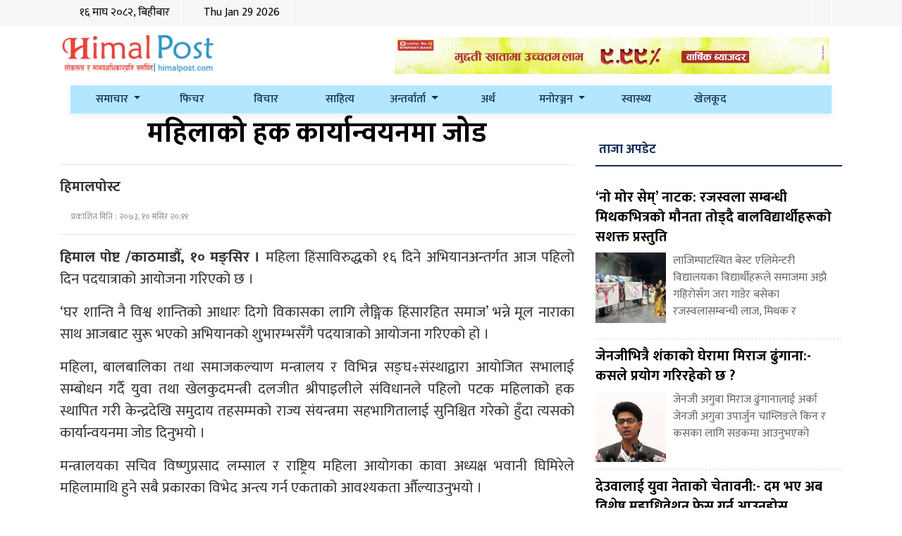

--- FILE ---
content_type: text/html; charset=UTF-8
request_url: https://himalpost.com/mahila-kayanaya/
body_size: 16812
content:
<!DOCTYPE html>
<html lang="en">

<head>
  <!-- Required meta tags -->
  <meta charset="utf-8">
  <meta name="viewport" content="width=device-width, initial-scale=1, shrink-to-fit=no">
	
	<!-- Global site tag (gtag.js) - Google Analytics
<script async src="https://www.googletagmanager.com/gtag/js?id=UA-113927874-1"></script>
<script>
  window.dataLayer = window.dataLayer || [];
  function gtag(){dataLayer.push(arguments);}
  gtag('js', new Date());

  gtag('config', 'UA-113927874-1');
</script>


 -->
	
	<!-- Start Alexa Certify Javascript -->
<script type="text/javascript" src="[data-uri]" defer></script>
<noscript><img src="https://certify.alexametrics.com/atrk.gif?account=2hSCn1QolK10cv" style="display:none" height="1" width="1" alt="" /></noscript>
<!-- End Alexa Certify Javascript -->  
<!-- Global site tag (gtag.js) - Google Analytics -->
<script src="https://www.googletagmanager.com/gtag/js?id=UA-144342637-1" defer data-deferred="1"></script>
<script src="[data-uri]" defer></script>
 

  <title>
    महिलाको हक कार्यान्वयनमा जोड - Himal Post    Himal Post  </title>
  <meta name='robots' content='index, follow, max-image-preview:large, max-snippet:-1, max-video-preview:-1' />

	<!-- This site is optimized with the Yoast SEO plugin v26.8 - https://yoast.com/product/yoast-seo-wordpress/ -->
	<link rel="canonical" href="https://himalpost.com/mahila-kayanaya/" />
	<meta property="og:locale" content="en_US" />
	<meta property="og:type" content="article" />
	<meta property="og:title" content="महिलाको हक कार्यान्वयनमा जोड - Himal Post" />
	<meta property="og:description" content="हिमाल पोष्ट /काठमाडौँ, १० मङ्सिर । महिला हिंसाविरुद्धको १६ दिने अभियानअन्तर्गत आज पहिलो दिन पदयात्राको आयोजना गरिएको छ । ‘घर शान्ति नै विश्व शान्तिको आधारः दिगो विकासका लागि लैङ्गिक हिंसारहित समाज’ भन्ने मूल नाराका साथ आजबाट सुरू भएको अभियानको शुभारम्भसँगै पदयात्राको आयोजना गरिएको हो । महिला, बालबालिका तथा समाजकल्याण मन्त्रालय र विभिन्न सङ्घ÷संस्थाद्वारा आयोजित सभालाई [&hellip;]" />
	<meta property="og:url" content="https://himalpost.com/mahila-kayanaya/" />
	<meta property="og:site_name" content="Himal Post" />
	<meta property="article:publisher" content="https://www.facebook.com/Himalpost1" />
	<meta property="article:published_time" content="2016-11-25T14:26:00+00:00" />
	<meta name="author" content="हिमालपोस्ट" />
	<meta name="twitter:card" content="summary_large_image" />
	<meta name="twitter:creator" content="@himalpost1" />
	<meta name="twitter:site" content="@himalpost1" />
	<meta name="twitter:label1" content="Written by" />
	<meta name="twitter:data1" content="हिमालपोस्ट" />
	<script type="application/ld+json" class="yoast-schema-graph">{"@context":"https://schema.org","@graph":[{"@type":"Article","@id":"https://himalpost.com/mahila-kayanaya/#article","isPartOf":{"@id":"https://himalpost.com/mahila-kayanaya/"},"author":{"name":"हिमालपोस्ट","@id":"https://himalpost.com/#/schema/person/350e241466bae71368cc4958b96acc08"},"headline":"महिलाको हक कार्यान्वयनमा जोड","datePublished":"2016-11-25T14:26:00+00:00","mainEntityOfPage":{"@id":"https://himalpost.com/mahila-kayanaya/"},"wordCount":0,"publisher":{"@id":"https://himalpost.com/#organization"},"articleSection":["समाचार"],"inLanguage":"en-US"},{"@type":"WebPage","@id":"https://himalpost.com/mahila-kayanaya/","url":"https://himalpost.com/mahila-kayanaya/","name":"महिलाको हक कार्यान्वयनमा जोड - Himal Post","isPartOf":{"@id":"https://himalpost.com/#website"},"datePublished":"2016-11-25T14:26:00+00:00","breadcrumb":{"@id":"https://himalpost.com/mahila-kayanaya/#breadcrumb"},"inLanguage":"en-US","potentialAction":[{"@type":"ReadAction","target":["https://himalpost.com/mahila-kayanaya/"]}]},{"@type":"BreadcrumbList","@id":"https://himalpost.com/mahila-kayanaya/#breadcrumb","itemListElement":[{"@type":"ListItem","position":1,"name":"Home","item":"https://himalpost.com/"},{"@type":"ListItem","position":2,"name":"महिलाको हक कार्यान्वयनमा जोड"}]},{"@type":"WebSite","@id":"https://himalpost.com/#website","url":"https://himalpost.com/","name":"Himal Post","description":"Latest news, entertainments and updates","publisher":{"@id":"https://himalpost.com/#organization"},"potentialAction":[{"@type":"SearchAction","target":{"@type":"EntryPoint","urlTemplate":"https://himalpost.com/?s={search_term_string}"},"query-input":{"@type":"PropertyValueSpecification","valueRequired":true,"valueName":"search_term_string"}}],"inLanguage":"en-US"},{"@type":"Organization","@id":"https://himalpost.com/#organization","name":"Himal Post Media Pvt. Ltd.","url":"https://himalpost.com/","logo":{"@type":"ImageObject","inLanguage":"en-US","@id":"https://himalpost.com/#/schema/logo/image/","url":"https://himalpost.com/wp-content/uploads/2022/07/himal-post-pp.jpg","contentUrl":"https://himalpost.com/wp-content/uploads/2022/07/himal-post-pp.jpg","width":1080,"height":1080,"caption":"Himal Post Media Pvt. Ltd."},"image":{"@id":"https://himalpost.com/#/schema/logo/image/"},"sameAs":["https://www.facebook.com/Himalpost1","https://x.com/himalpost1"]},{"@type":"Person","@id":"https://himalpost.com/#/schema/person/350e241466bae71368cc4958b96acc08","name":"हिमालपोस्ट","image":{"@type":"ImageObject","inLanguage":"en-US","@id":"https://himalpost.com/#/schema/person/image/","url":"https://secure.gravatar.com/avatar/9c41586dbbdcf2487f64a55c3a571d6b9d29882d45c7a6da7b7ae5f912141db7?s=96&d=mm&r=g","contentUrl":"https://secure.gravatar.com/avatar/9c41586dbbdcf2487f64a55c3a571d6b9d29882d45c7a6da7b7ae5f912141db7?s=96&d=mm&r=g","caption":"हिमालपोस्ट"},"url":"https://himalpost.com/author/himal-post/"}]}</script>
	<!-- / Yoast SEO plugin. -->


<link rel='dns-prefetch' href='//cdnjs.cloudflare.com' />
<link rel='dns-prefetch' href='//kit.fontawesome.com' />
<link rel='dns-prefetch' href='//stats.wp.com' />
<link rel='dns-prefetch' href='//fonts.googleapis.com' />
<link rel='preconnect' href='//c0.wp.com' />
<link rel="alternate" title="oEmbed (JSON)" type="application/json+oembed" href="https://himalpost.com/wp-json/oembed/1.0/embed?url=https%3A%2F%2Fhimalpost.com%2Fmahila-kayanaya%2F" />
<link rel="alternate" title="oEmbed (XML)" type="text/xml+oembed" href="https://himalpost.com/wp-json/oembed/1.0/embed?url=https%3A%2F%2Fhimalpost.com%2Fmahila-kayanaya%2F&#038;format=xml" />
<meta property="fb:admins" content="changingmission"/><meta property="fb:app_id" content="1774296949456204"><meta property="og:title" content="महिलाको हक कार्यान्वयनमा जोड"/><meta property="og:type" content="article"/><meta property="og:description" content="हिमाल पोष्ट /काठमाडौँ, १० मङ्सिर । महिला हिंसाविरुद्धको १६ दिने अभियानअन्तर्गत आज पहिलो दिन पदयात्राको आयोजना गरिएको छ । ‘घर शान्ति नै विश्व शान्तिको आधारः दिगो विकासका लागि लैङ्गिक हिंसारहित समाज’ भन्ने मूल नाराका साथ आजबाट सुरू भएको अभियानको शुभारम्भसँगै पदयात्राको आयोजना गरिएको हो । महिला, बालबालिका तथा समाजकल्याण मन्त्रालय र विभिन्न सङ्घ÷संस्थाद्वारा आयोजित सभालाई [&hellip;]"/><meta property="og:url" content="https://himalpost.com/mahila-kayanaya/"/><meta property="og:site_name" content="Himal Post"/><meta property="og:image" content="https://himalpost.com/wp-content/themes/himalpost/img/logo.png"/><style id='wp-img-auto-sizes-contain-inline-css' type='text/css'>
img:is([sizes=auto i],[sizes^="auto," i]){contain-intrinsic-size:3000px 1500px}
/*# sourceURL=wp-img-auto-sizes-contain-inline-css */
</style>

<style id='wp-emoji-styles-inline-css' type='text/css'>

	img.wp-smiley, img.emoji {
		display: inline !important;
		border: none !important;
		box-shadow: none !important;
		height: 1em !important;
		width: 1em !important;
		margin: 0 0.07em !important;
		vertical-align: -0.1em !important;
		background: none !important;
		padding: 0 !important;
	}
/*# sourceURL=wp-emoji-styles-inline-css */
</style>
<link rel='stylesheet' id='wp-block-library-css' href='https://c0.wp.com/c/6.9/wp-includes/css/dist/block-library/style.min.css' type='text/css' media='all' />
<style id='wp-block-paragraph-inline-css' type='text/css'>
.is-small-text{font-size:.875em}.is-regular-text{font-size:1em}.is-large-text{font-size:2.25em}.is-larger-text{font-size:3em}.has-drop-cap:not(:focus):first-letter{float:left;font-size:8.4em;font-style:normal;font-weight:100;line-height:.68;margin:.05em .1em 0 0;text-transform:uppercase}body.rtl .has-drop-cap:not(:focus):first-letter{float:none;margin-left:.1em}p.has-drop-cap.has-background{overflow:hidden}:root :where(p.has-background){padding:1.25em 2.375em}:where(p.has-text-color:not(.has-link-color)) a{color:inherit}p.has-text-align-left[style*="writing-mode:vertical-lr"],p.has-text-align-right[style*="writing-mode:vertical-rl"]{rotate:180deg}
/*# sourceURL=https://c0.wp.com/c/6.9/wp-includes/blocks/paragraph/style.min.css */
</style>
<style id='global-styles-inline-css' type='text/css'>
:root{--wp--preset--aspect-ratio--square: 1;--wp--preset--aspect-ratio--4-3: 4/3;--wp--preset--aspect-ratio--3-4: 3/4;--wp--preset--aspect-ratio--3-2: 3/2;--wp--preset--aspect-ratio--2-3: 2/3;--wp--preset--aspect-ratio--16-9: 16/9;--wp--preset--aspect-ratio--9-16: 9/16;--wp--preset--color--black: #000000;--wp--preset--color--cyan-bluish-gray: #abb8c3;--wp--preset--color--white: #ffffff;--wp--preset--color--pale-pink: #f78da7;--wp--preset--color--vivid-red: #cf2e2e;--wp--preset--color--luminous-vivid-orange: #ff6900;--wp--preset--color--luminous-vivid-amber: #fcb900;--wp--preset--color--light-green-cyan: #7bdcb5;--wp--preset--color--vivid-green-cyan: #00d084;--wp--preset--color--pale-cyan-blue: #8ed1fc;--wp--preset--color--vivid-cyan-blue: #0693e3;--wp--preset--color--vivid-purple: #9b51e0;--wp--preset--gradient--vivid-cyan-blue-to-vivid-purple: linear-gradient(135deg,rgb(6,147,227) 0%,rgb(155,81,224) 100%);--wp--preset--gradient--light-green-cyan-to-vivid-green-cyan: linear-gradient(135deg,rgb(122,220,180) 0%,rgb(0,208,130) 100%);--wp--preset--gradient--luminous-vivid-amber-to-luminous-vivid-orange: linear-gradient(135deg,rgb(252,185,0) 0%,rgb(255,105,0) 100%);--wp--preset--gradient--luminous-vivid-orange-to-vivid-red: linear-gradient(135deg,rgb(255,105,0) 0%,rgb(207,46,46) 100%);--wp--preset--gradient--very-light-gray-to-cyan-bluish-gray: linear-gradient(135deg,rgb(238,238,238) 0%,rgb(169,184,195) 100%);--wp--preset--gradient--cool-to-warm-spectrum: linear-gradient(135deg,rgb(74,234,220) 0%,rgb(151,120,209) 20%,rgb(207,42,186) 40%,rgb(238,44,130) 60%,rgb(251,105,98) 80%,rgb(254,248,76) 100%);--wp--preset--gradient--blush-light-purple: linear-gradient(135deg,rgb(255,206,236) 0%,rgb(152,150,240) 100%);--wp--preset--gradient--blush-bordeaux: linear-gradient(135deg,rgb(254,205,165) 0%,rgb(254,45,45) 50%,rgb(107,0,62) 100%);--wp--preset--gradient--luminous-dusk: linear-gradient(135deg,rgb(255,203,112) 0%,rgb(199,81,192) 50%,rgb(65,88,208) 100%);--wp--preset--gradient--pale-ocean: linear-gradient(135deg,rgb(255,245,203) 0%,rgb(182,227,212) 50%,rgb(51,167,181) 100%);--wp--preset--gradient--electric-grass: linear-gradient(135deg,rgb(202,248,128) 0%,rgb(113,206,126) 100%);--wp--preset--gradient--midnight: linear-gradient(135deg,rgb(2,3,129) 0%,rgb(40,116,252) 100%);--wp--preset--font-size--small: 13px;--wp--preset--font-size--medium: 20px;--wp--preset--font-size--large: 36px;--wp--preset--font-size--x-large: 42px;--wp--preset--spacing--20: 0.44rem;--wp--preset--spacing--30: 0.67rem;--wp--preset--spacing--40: 1rem;--wp--preset--spacing--50: 1.5rem;--wp--preset--spacing--60: 2.25rem;--wp--preset--spacing--70: 3.38rem;--wp--preset--spacing--80: 5.06rem;--wp--preset--shadow--natural: 6px 6px 9px rgba(0, 0, 0, 0.2);--wp--preset--shadow--deep: 12px 12px 50px rgba(0, 0, 0, 0.4);--wp--preset--shadow--sharp: 6px 6px 0px rgba(0, 0, 0, 0.2);--wp--preset--shadow--outlined: 6px 6px 0px -3px rgb(255, 255, 255), 6px 6px rgb(0, 0, 0);--wp--preset--shadow--crisp: 6px 6px 0px rgb(0, 0, 0);}:where(.is-layout-flex){gap: 0.5em;}:where(.is-layout-grid){gap: 0.5em;}body .is-layout-flex{display: flex;}.is-layout-flex{flex-wrap: wrap;align-items: center;}.is-layout-flex > :is(*, div){margin: 0;}body .is-layout-grid{display: grid;}.is-layout-grid > :is(*, div){margin: 0;}:where(.wp-block-columns.is-layout-flex){gap: 2em;}:where(.wp-block-columns.is-layout-grid){gap: 2em;}:where(.wp-block-post-template.is-layout-flex){gap: 1.25em;}:where(.wp-block-post-template.is-layout-grid){gap: 1.25em;}.has-black-color{color: var(--wp--preset--color--black) !important;}.has-cyan-bluish-gray-color{color: var(--wp--preset--color--cyan-bluish-gray) !important;}.has-white-color{color: var(--wp--preset--color--white) !important;}.has-pale-pink-color{color: var(--wp--preset--color--pale-pink) !important;}.has-vivid-red-color{color: var(--wp--preset--color--vivid-red) !important;}.has-luminous-vivid-orange-color{color: var(--wp--preset--color--luminous-vivid-orange) !important;}.has-luminous-vivid-amber-color{color: var(--wp--preset--color--luminous-vivid-amber) !important;}.has-light-green-cyan-color{color: var(--wp--preset--color--light-green-cyan) !important;}.has-vivid-green-cyan-color{color: var(--wp--preset--color--vivid-green-cyan) !important;}.has-pale-cyan-blue-color{color: var(--wp--preset--color--pale-cyan-blue) !important;}.has-vivid-cyan-blue-color{color: var(--wp--preset--color--vivid-cyan-blue) !important;}.has-vivid-purple-color{color: var(--wp--preset--color--vivid-purple) !important;}.has-black-background-color{background-color: var(--wp--preset--color--black) !important;}.has-cyan-bluish-gray-background-color{background-color: var(--wp--preset--color--cyan-bluish-gray) !important;}.has-white-background-color{background-color: var(--wp--preset--color--white) !important;}.has-pale-pink-background-color{background-color: var(--wp--preset--color--pale-pink) !important;}.has-vivid-red-background-color{background-color: var(--wp--preset--color--vivid-red) !important;}.has-luminous-vivid-orange-background-color{background-color: var(--wp--preset--color--luminous-vivid-orange) !important;}.has-luminous-vivid-amber-background-color{background-color: var(--wp--preset--color--luminous-vivid-amber) !important;}.has-light-green-cyan-background-color{background-color: var(--wp--preset--color--light-green-cyan) !important;}.has-vivid-green-cyan-background-color{background-color: var(--wp--preset--color--vivid-green-cyan) !important;}.has-pale-cyan-blue-background-color{background-color: var(--wp--preset--color--pale-cyan-blue) !important;}.has-vivid-cyan-blue-background-color{background-color: var(--wp--preset--color--vivid-cyan-blue) !important;}.has-vivid-purple-background-color{background-color: var(--wp--preset--color--vivid-purple) !important;}.has-black-border-color{border-color: var(--wp--preset--color--black) !important;}.has-cyan-bluish-gray-border-color{border-color: var(--wp--preset--color--cyan-bluish-gray) !important;}.has-white-border-color{border-color: var(--wp--preset--color--white) !important;}.has-pale-pink-border-color{border-color: var(--wp--preset--color--pale-pink) !important;}.has-vivid-red-border-color{border-color: var(--wp--preset--color--vivid-red) !important;}.has-luminous-vivid-orange-border-color{border-color: var(--wp--preset--color--luminous-vivid-orange) !important;}.has-luminous-vivid-amber-border-color{border-color: var(--wp--preset--color--luminous-vivid-amber) !important;}.has-light-green-cyan-border-color{border-color: var(--wp--preset--color--light-green-cyan) !important;}.has-vivid-green-cyan-border-color{border-color: var(--wp--preset--color--vivid-green-cyan) !important;}.has-pale-cyan-blue-border-color{border-color: var(--wp--preset--color--pale-cyan-blue) !important;}.has-vivid-cyan-blue-border-color{border-color: var(--wp--preset--color--vivid-cyan-blue) !important;}.has-vivid-purple-border-color{border-color: var(--wp--preset--color--vivid-purple) !important;}.has-vivid-cyan-blue-to-vivid-purple-gradient-background{background: var(--wp--preset--gradient--vivid-cyan-blue-to-vivid-purple) !important;}.has-light-green-cyan-to-vivid-green-cyan-gradient-background{background: var(--wp--preset--gradient--light-green-cyan-to-vivid-green-cyan) !important;}.has-luminous-vivid-amber-to-luminous-vivid-orange-gradient-background{background: var(--wp--preset--gradient--luminous-vivid-amber-to-luminous-vivid-orange) !important;}.has-luminous-vivid-orange-to-vivid-red-gradient-background{background: var(--wp--preset--gradient--luminous-vivid-orange-to-vivid-red) !important;}.has-very-light-gray-to-cyan-bluish-gray-gradient-background{background: var(--wp--preset--gradient--very-light-gray-to-cyan-bluish-gray) !important;}.has-cool-to-warm-spectrum-gradient-background{background: var(--wp--preset--gradient--cool-to-warm-spectrum) !important;}.has-blush-light-purple-gradient-background{background: var(--wp--preset--gradient--blush-light-purple) !important;}.has-blush-bordeaux-gradient-background{background: var(--wp--preset--gradient--blush-bordeaux) !important;}.has-luminous-dusk-gradient-background{background: var(--wp--preset--gradient--luminous-dusk) !important;}.has-pale-ocean-gradient-background{background: var(--wp--preset--gradient--pale-ocean) !important;}.has-electric-grass-gradient-background{background: var(--wp--preset--gradient--electric-grass) !important;}.has-midnight-gradient-background{background: var(--wp--preset--gradient--midnight) !important;}.has-small-font-size{font-size: var(--wp--preset--font-size--small) !important;}.has-medium-font-size{font-size: var(--wp--preset--font-size--medium) !important;}.has-large-font-size{font-size: var(--wp--preset--font-size--large) !important;}.has-x-large-font-size{font-size: var(--wp--preset--font-size--x-large) !important;}
/*# sourceURL=global-styles-inline-css */
</style>

<style id='classic-theme-styles-inline-css' type='text/css'>
/*! This file is auto-generated */
.wp-block-button__link{color:#fff;background-color:#32373c;border-radius:9999px;box-shadow:none;text-decoration:none;padding:calc(.667em + 2px) calc(1.333em + 2px);font-size:1.125em}.wp-block-file__button{background:#32373c;color:#fff;text-decoration:none}
/*# sourceURL=/wp-includes/css/classic-themes.min.css */
</style>
<link data-optimized="1" rel='stylesheet' id='bootstrap-style-css' href='https://himalpost.com/wp-content/litespeed/css/9786d5cfbef874f84283465e4cc378e7.css?ver=830b9' type='text/css' media='all' />
<link data-optimized="1" rel='stylesheet' id='base-style-css' href='https://himalpost.com/wp-content/litespeed/css/6d70fa10db893f4f0829e197c4f11e66.css?ver=6f535' type='text/css' media='all' />
<link rel='stylesheet' id='google-font-css' href='https://fonts.googleapis.com/css?family=Mukta%3A400%2C500%2C700&#038;subset=devanagari&#038;ver=6.9' type='text/css' media='all' />
<link data-optimized="1" rel='stylesheet' id='owl-style-css' href='https://himalpost.com/wp-content/litespeed/css/b26da287eaf9e898655e03d8f49c02e3.css?ver=8ed01' type='text/css' media='all' />
<link data-optimized="1" rel='stylesheet' id='appharu-style-css' href='https://himalpost.com/wp-content/litespeed/css/5bed9fd763c0b011d68be4f91b295822.css?ver=c49ef' type='text/css' media='all' />
<script type="text/javascript" src="https://kit.fontawesome.com/628c7eaf94.js?ver=6.9" id="font-awesome-js" defer data-deferred="1"></script>
<link rel="https://api.w.org/" href="https://himalpost.com/wp-json/" /><link rel="alternate" title="JSON" type="application/json" href="https://himalpost.com/wp-json/wp/v2/posts/6026" /><link rel="EditURI" type="application/rsd+xml" title="RSD" href="https://himalpost.com/xmlrpc.php?rsd" />
<meta name="generator" content="WordPress 6.9" />
<link rel='shortlink' href='https://himalpost.com/?p=6026' />
		<meta property="fb:pages" content="1548038328838711" />
					<meta property="ia:markup_url" content="https://himalpost.com/mahila-kayanaya/?ia_markup=1" />
				<style>img#wpstats{display:none}</style>
		      <meta name="onesignal" content="wordpress-plugin"/>
            <script src="[data-uri]" defer></script>
<link rel="icon" href="https://himalpost.com/wp-content/uploads/2019/07/cropped-Himalpost-32x32.jpg" sizes="32x32" />
<link rel="icon" href="https://himalpost.com/wp-content/uploads/2019/07/cropped-Himalpost-192x192.jpg" sizes="192x192" />
<link rel="apple-touch-icon" href="https://himalpost.com/wp-content/uploads/2019/07/cropped-Himalpost-180x180.jpg" />
<meta name="msapplication-TileImage" content="https://himalpost.com/wp-content/uploads/2019/07/cropped-Himalpost-270x270.jpg" />
		<style type="text/css" id="wp-custom-css">
			.english:hover {
	    margin-right: 15px;
    background: #3096c7!important;
    text-align: center;
    padding: 6px 19px!important;
    color: #fff;
    border-radius: 5px;
}
	
section.widget {
    text-align: center;
    margin-right: 18px;
}

	
@media (max-width: 575px){
section.widget {
    text-align: center;
    margin-right: 1px;
}
	
	.widget{
	margin-bottom: 5px;
}
	
	
.kit-wrapper {
    margin-top: -75px;
}
}



.foot-image1 {
    background-color: white;
    margin-top: 7px;
    border-radius: 10px;
}






/* Block quote starts here */
blockquote:before {
    content: "\f10d";
    font-family: FontAwesome;
    float: left;
    padding: 5px 10px;
    font-size: 30px;
    margin-right: 10px;
    color: #ff0000;
    position: absolute;
    left: 13px;
    top: -28px;
    background: white;
}

blockquote:after {
    content: "\f10e";
    font-family: FontAwesome;
    float: left;
    padding: 5px 10px;
    font-size: 30px;
    margin-right: 10px;
    color: #1697d4;
    position: absolute;
    right: 0;
    bottom: -28px;
    background: white;
}

        blockquote {
            position: relative;
            padding: 30px;
            border: solid 2px #e4e5ec;
            margin-bottom: 25px;
            /* background: linear-gradient(45deg, #d2e4ff, #e3e4eb); */
        }

.wp-block-quote {
    box-sizing: border-box;
    overflow-wrap: break-word;
    background-color: #b3e7ff!important;
}



.small-list img {
    width: 121px;
    height: 115px;
    float: left;
    margin-right: 10px;
    border: 1.5px solid red;
    padding: 3px;
}

.small-list1 img {
    width: 100px;
    height: 100px;
    float: left;
    margin-right: 10px;
}		</style>
		  <script type='text/javascript' src='https://platform-api.sharethis.com/js/sharethis.js#property=5fdc7829c4e81e00186fa7fc&product=sop' defer data-deferred="1"></script>
</head>
<body>
  <div id="fb-root"></div>
  <script src="[data-uri]" defer></script>
	
<!-- Top Nav starts	 -->
	 <div class="top-nav">
		 
         <div class="container">

			 <div class="top-navbox">
    <div class="container">
        <div class="d-flex justify-content-between mbl-flx">
         <ul class="first-ul">
             <li><h5 class="but"> <div class="display-time ">
 <h6 class="time"> &#2407;&#2412; माघ &#2408;&#2406;&#2414;&#2408;, बिहीबार</h6>
</div>
</h5>
</li>
<li>
    <h5 class="but">
     <div class="display-time ">
<h6 class="time"> &nbsp; &nbsp; &nbsp;Thu Jan 29   2026</h6>
</div>
	</h5>
  
</li>
             <!-- <li> <h5 class="but"><i class="fas fa-phone-volume"></i>&nbsp;&nbsp;सम्पर्क  </h5></li>
             <li> <h5 class="but"><i class="far fa-address-card"></i>&nbsp;&nbsp;हाम्रो बारेमा </h5></li>
             <li> <h5 class="but"><i class="fas fa-users"></i>&nbsp;&nbsp;हाम्रो टिम  </h5></li> -->
              </ul> 
           <ul class="first-ul">
             <li><a href="https://www.facebook.com/himalpost1/"><h5 class="but"><i class="fab fa-facebook"></i></h5></a></li>
             <li><a href="https://twitter.com/himalpost1"><h5 class="but"><i class="fab fa-twitter"></i></h5></a></li>
<!--              <li><a href="https://www.youtube.com/"><h5 class="but"><i class="fab fa-youtube"></i></h5></a></li> -->
             <li><a href="https://www.instagram.com/himalpostofficial/"><h5 class="but"><i class="fab fa-instagram"></i></h5></a></li>
<!--              <li><a href="/?cat=253"> <h5 class="but">&nbsp;&nbsp;      <a href="/"><img src="/img/unicode.svg" alt="Logo" class="uni"></a> 
</h5></a></li> -->
             </ul>
     </div>
    </div>
</div>
<style>
    .first-ul {
        display:flex;
        margin-bottom: 0rem!important;
        padding-left:1px;
        
 }
    .first-ul li {
        list-style:none;
        color:white;
        font-size:15px;
        border-right: solid 1px;
        
}
img.uni {
    height: 18px;
    object-fit: cover;
	
}
.top-nav {
    background: #f6f6f6;
}
 h5.but {
    color: #4d4d4d;
    font-size: 18px;
    font-weight: 100;
    padding-top: 7px;
    padding-left:12px;
    padding-right:15px;
    
}
h6.time {
    font-weight: 400;
}
</style>
			 
		 </div>
        </div>

	
	
	
<!--  Top nav ends here 	 -->
	
  <div class="header-section sticky-top mb-3"style="background: #fff;">
    <div class="container">
      <div class="row">
        <div class="col-sm-3 col-md-5"><a href="/"><img src="https://himalpost.com/wp-content/themes/himalpost/img/logo.png" style="width: 50%;" alt="Logo"></a>
        <div class="text-center">
         <!-- <iframe class="goopal-date" scrolling="no" frameborder="0" marginwidth="0" marginheight="0" allowtransparency="true" src="https://www.ashesh.com.np/linknepali-time.php?dwn=only&font_color=132b58&font_weight=600&font_size=18&bikram_sambat=0&api=930183i456" width="300" height="50"></iframe>-->
          </div>
        </div>
        <div class="col-sm-9 col-md-7 d-flex align-items-center">
        
        <section class="widget"><a href="https://everestbankltd.com/"><img width="1200" height="100" src="https://himalpost.com/wp-content/uploads/2023/04/1200x100pxl.gif" class="image wp-image-151903  attachment-full size-full" alt="" style="max-width: 100%; height: auto;" decoding="async" fetchpriority="high" /></a></section>			
			
				    
		  
		  
		  
	
		  
		  
      </div>
    </div>
    <div class="container">
      <div class="nav-small">
        <nav class="navbar navbar-expand-lg navbar-dark col nav-menu mobile-nav">
  <div class="container">
    <a class="navbar-brand d-none himal-brand" href="/">गृहपृष्ठ</a>
    <button class="navbar-toggler" type="button" data-toggle="collapse" data-target="#main-menu"
      aria-controls="main-menu" aria-expanded="false" aria-label="Toggle navigation">
      <span class="navbar-toggler-icon"></span>
    </button>

    <div class="collapse navbar-collapse" id="main-menu">
      <ul class="navbar-nav mr-auto nav-justified w-100" style="position: relative;">
        <li class="nav-item dropdown">
          <a class="nav-link dropdown-toggle toggle-menu-items" href="/?cat=155">
            समाचार
          </a>
          <div class="dropdown-menu dropdown-menu-item">
            <a class="dropdown-item" href="/?cat=179">राजनीति</a>
            <a class="dropdown-item" href="/?cat=188">पत्रपत्रिका</a>
            <a class="dropdown-item" href="/?cat=157">अन्तराष्ट्रिय</a>
            <a class="dropdown-item" href="/?cat=168">धर्म/संस्कृति</a>
            <a class="dropdown-item" href="/?cat=156">प्रवास</a>
            <a class="dropdown-item" href="/?cat=215">जीवनशैली</a>
            <a class="dropdown-item" href="/?cat=159">प्रविधि</a>
          </div>
        </li>
        <li class="nav-item">
          <a class="nav-link" href="/?cat=195">फिचर</a>
        </li>
        <li class="nav-item">
          <a class="nav-link" href="/?cat=165">विचार</a>
        </li>
        <li class="nav-item">
          <a class="nav-link" href="/?cat=161">साहित्य</a>
        </li>
        <li class="nav-item dropdown">
          <a class="nav-link  dropdown-toggle toggle-menu-items" href="/?cat=177">
            अन्तर्वार्ता
          </a>
          <div class="dropdown-menu dropdown-menu-item">
            <a class="dropdown-item" href="/?cat=198">१० कलाकार १ प्रश्न</a>
            <a class="dropdown-item" href="/?cat=196">मात्र ६ अभियोग</a>
          </div>
        <li class="nav-item">
          <a class="nav-link" href="/?cat=171">अर्थ</a>
        </li>
        <li class="nav-item dropdown">
          <a class="nav-link dropdown-toggle toggle-menu-items" href="/?cat=160">
            मनोरञ्जन
          </a>
          <div class="dropdown-menu dropdown-menu-item">
            <a class="dropdown-item" href="/?ca=175">विचित्र संसार</a>
          </div>
        <li class="nav-item">
          <a class="nav-link" href="/?cat=180">स्वास्थ्य</a>
        </li>
        <li class="nav-item">
          <a class="nav-link" href="/?cat=158">खेलकूद</a>
        </li>
        <!-- <li class="nav-item">
          <a class="nav-link" href="/?cat=210">अस्ट्रेलिया</a>
        </li> -->
        <!-- <li class="nav-item">
          <a class="nav-link" href="/?cat=623">IPL</a>
        </li> -->
<!--         <li class="nav-item">
          <a class="nav-link" href="/?cat=182">English</a>
        </li> -->
		  
        <li class="nav-item">
          <a class="nav-link" href="#" id="navbarDropdown" role="button" data-bs-toggle="dropdown" id="navbarDropdown" role="button" data-toggle="dropdown" aria-haspopup="true" aria-expanded="false">
            <i class="fas fa-search"></i>
          </a>
          <div class="dropdown-menu w-100" aria-labelledby="navbarDropdown" data-toggle="navbarDropdown" aria-haspopup="true">
            <form class="form-inline my-2 my-lg-0 d-flex justify-content-center" action="/" method="get">
              <input class="form-control form-edit mr-4" type="search" placeholder="Keyword" aria-label="Search"
                name="s" id="search" value="">
              <button class="btn btn-outline-success search-eidt my-2 my-sm-0" type="submit">Search</button>
            </form>
          </div>
        </li>
      </ul>
    </div>
  </div>
</nav>      </div>
  </div>
	    </div><div class="container">
<div class="row single">
    <div class="col-md-8 text-justify">
    <article class="post-entry">
        <header>
    <h1 class="single-heading text-center">महिलाको हक कार्यान्वयनमा जोड</h1>
    <div class="mt-2">
        </div>
    <hr>
    <div class="row text-muted post-meta">
        <div class="col-sm-5 d-flex align-items-center">
            <div class="date-time">
            <div class="lead">
                <span class="blog-title"><i class="fas fa-edit"></i> <a href="https://himalpost.com/author/himal-post/" title="Posts by हिमालपोस्ट" rel="author">हिमालपोस्ट</a> </span>
            </div><br>
                    <span class="pt-2 ml-3">प्रकाशित मिति : &#2408;&#2406;&#2413;&#2409;, &#2407;&#2406; मंसिर &#2408;&#2406;:&#2407;&#2407;</span>
            </div>


        </div>
        <div class="col-sm-7 d-flex justify-content-end">
            <!-- ShareThis BEGIN --><div class="sharethis-inline-share-buttons" style="z-index: 1;"></div><!-- ShareThis END -->
        </div>
    </div>
    <hr>
</header>

<style>
#st-1.st-hidden {
    opacity: 1;
}
</style>		   <p class="text-center"></p>
           <p></p>
        <p><strong>हिमाल पोष्ट /काठमाडौँ, १० मङ्सिर ।</strong> महिला हिंसाविरुद्धको १६ दिने अभियानअन्तर्गत आज पहिलो दिन पदयात्राको आयोजना गरिएको छ ।</p><div class='don'></div> 
<p>‘घर शान्ति नै विश्व शान्तिको आधारः दिगो विकासका लागि लैङ्गिक हिंसारहित समाज’ भन्ने मूल नाराका साथ आजबाट सुरू भएको अभियानको शुभारम्भसँगै पदयात्राको आयोजना गरिएको हो ।</p> 
<p>महिला, बालबालिका तथा समाजकल्याण मन्त्रालय र विभिन्न सङ्घ÷संस्थाद्वारा आयोजित सभालाई सम्बोधन गर्दै युवा तथा खेलकुदमन्त्री दलजीत श्रीपाइलीले संविधानले पहिलो पटक महिलाको हक स्थापित गरी केन्द्रदेखि समुदाय तहसम्मको राज्य संयन्त्रमा सहभागितालाई सुनिश्चित गरेको हुँदा त्यसको कार्यान्वयनमा जोड दिनुभयो ।</p> 
<p>मन्त्रालयका सचिव विष्णुप्रसाद लम्साल र राष्ट्रिय महिला आयोगका कावा अध्यक्ष भवानी घिमिरेले महिलामाथि हुने सबै प्रकारका विभेद अन्त्य गर्न एकताको आवश्यकता औँल्याउनुभयो ।</p> 
<p>अभियानको पहिलो दिन आज ओरेक नेपालले प्रकाशन गरेको महिलामाथि हुने हिंसाको यथार्थता ‘अन्वेषी’ नामक पुस्तक सार्वजनिक गरेको छ ।</p> 
<p>पुस्तक सार्वजनिक गर्दै प्रहरी अतिरिक्त महानिरीक्षक विज्ञानराज शर्मा र अधिकारकर्मी डा रेणु राजभण्डारीले मुलुकमा व्याप्त महिला हिंसाका घटना अन्त्य गर्न सबैले सकारात्मक भूमिका निर्वाह गर्नुपर्नेमा जोड दिनुभयो ।</p> 
<p>ओरेकले यस वर्ष अभिलेखीकरण गरेका जम्मा एक हजार ७७५ घटनाको विश्लेषण गर्दा महिलामाथि भएका हिंसाका घटना सबैभन्दा बढी तराई क्षेत्रबाट प्राप्त भएको छ ।</p> 
<p>यस वर्ष तराई क्षेत्रबाट ५२ प्रतिशत (९३०), पहाडी क्षेत्रबाट २९ प्रतिशत (५१५) र हिमाली क्षेत्रबाट १९ प्रशित (३३०) महिलामाथि भएका हिंसाका घटना सङ्कलन गरिएको छ । रासस    	</p> 
            <!-- Go to www.addthis.com/dashboard to customize your tools -->
            <div class="addthis_inline_share_toolbox"></div>
<!-- 		<a href="http://notesnepal.com/" target="_blank"><img src="https://i.ibb.co/1qjpzSk/hellonepal.gif" alt="" class=" pb-3" width="300" height="112"/></a> -->

    </article>
    <div class="clearfix"></div>
<div class="comment">
    <div class="cat-title-main"><span><a href="/?cat=11">प्रतिक्रिया दिनुहोस्</a></span></div>

    <div class="fb-comments" data-href="https://himalpost.com/mahila-kayanaya/" data-width="100%" data-numposts="10" data-colorscheme="light"></div>
</div><aside class="related text-left">
<div class="cat-title-main"><span><a href="/">सम्बन्धित</a></span></div>

<div class="row">
        <div class="small-list col-md-6 border-right">
        <a href="https://himalpost.com/sunaina-pandey-news/">
            <h5>‘नो मोर सेम्’ नाटक: रजस्वला सम्बन्धी मिथकभित्रको मौनता तोड्दै बालविद्यार्थीहरूको सशक्त प्रस्तुति</h5>
            <img width="150" height="150" src="https://himalpost.com/wp-content/uploads/2025/12/pandey-jee-150x150.jpg" class="attachment-thumbnail size-thumbnail wp-post-image" alt="" decoding="async" />            <p>लाजिम्पाटस्थित बेस्ट एलिमेन्टरी विद्यालयका विद्यार्थीहरूले समाजमा अझै गहिरोसँग जरा गाडेर बसेका रजस्वलासम्बन्धी लाज, मिथक र</p>
        </a>
    </div>
            <div class="small-list col-md-6 ">
        <a href="https://himalpost.com/miraj-dhungana/">
            <h5>जेनजीभित्रै शंकाको घेरामा मिराज ढुंगाना:- कसले प्रयोग गरिरहेको छ ?</h5>
            <img width="150" height="150" src="https://himalpost.com/wp-content/uploads/2025/11/miraj-1-150x150.jpg" class="attachment-thumbnail size-thumbnail wp-post-image" alt="" decoding="async" />            <p>जेनजी अगुवा मिराज ढुंगानालाई अर्का जेनजी अगुवा उपार्जुन चाम्लिङले किन र कसका लागि सडकमा आउनुभएको</p>
        </a>
    </div>
        <div class="col-12"><div class="w-100 seperator break clearfix"></div></div>    <div class="small-list col-md-6 border-right">
        <a href="https://himalpost.com/deuwa-chetawani-6/">
            <h5>देउवालाई युवा नेताको चेतावनी:- दम भए अब विशेष महाधिवेशन फेस गर्न आउनुहोस्</h5>
            <img width="150" height="150" src="https://himalpost.com/wp-content/uploads/2021/12/deuwa-sher-150x150.jpg.webp" class="attachment-thumbnail size-thumbnail wp-post-image" alt="" decoding="async" loading="lazy" />            <p>काङ्ग्रेस युवा नेता शंकर तिवारीले पार्टी सभापति शेरबहादुर देउवालाई आफ्नो कार्यकाल लम्ब्याउने इच्छा भएको भए</p>
        </a>
    </div>
            <div class="small-list col-md-6 ">
        <a href="https://himalpost.com/rakshya-bam-news/">
            <h5>रुन्चे ओलीलाई लोकतान्त्रिक यात्रामा स्वागत छ: रक्षा बम</h5>
            <img width="150" height="150" src="https://himalpost.com/wp-content/uploads/2025/11/Rakshya_bam-150x150.jpg" class="attachment-thumbnail size-thumbnail wp-post-image" alt="" decoding="async" loading="lazy" />            <p>&#8216;नेपाल जेनजी फ्रन्ट&#8217;का संयोजक रक्षा बमले नेकपा एमालेलाई र अध्यक्ष केपी शर्मा ओलीलाई भाग पाउनका</p>
        </a>
    </div>
        <div class="col-12"><div class="w-100 seperator break clearfix"></div></div></div>
</aside></div>
<!-- .col-md-8 -->
<div class="col-md-4">
    <aside>
<div class="fb-page" data-href="https://www.facebook.com/Himalpost1" data-width="500" data-small-header="false" data-adapt-container-width="true" data-hide-cover="false" data-show-facepile="true"><blockquote1 cite="https://www.facebook.com/Himalpost1" class="fb-xfbml-parse-ignore"><a href="https://www.facebook.com/Himalpost1">Himalpost1</a></blockquote1></div>
</aside>
<aside>
<div class="cat-title-main"><span><a>ताजा अपडेट</a></span></div>

        <div class="post-list small-list1 clearfix">
        <a href="https://himalpost.com/sunaina-pandey-news/">
            <h5>‘नो मोर सेम्’ नाटक: रजस्वला सम्बन्धी मिथकभित्रको मौनता तोड्दै बालविद्यार्थीहरूको सशक्त प्रस्तुति</h5>
            <img width="150" height="150" src="https://himalpost.com/wp-content/uploads/2025/12/pandey-jee-150x150.jpg" class="attachment-thumbnail size-thumbnail wp-post-image" alt="" decoding="async" loading="lazy" />            <p>लाजिम्पाटस्थित बेस्ट एलिमेन्टरी विद्यालयका विद्यार्थीहरूले समाजमा अझै गहिरोसँग जरा गाडेर बसेका रजस्वलासम्बन्धी लाज, मिथक र</p>
        </a>
    </div>
        <div class="post-list small-list1 clearfix">
        <a href="https://himalpost.com/miraj-dhungana/">
            <h5>जेनजीभित्रै शंकाको घेरामा मिराज ढुंगाना:- कसले प्रयोग गरिरहेको छ ?</h5>
            <img width="150" height="150" src="https://himalpost.com/wp-content/uploads/2025/11/miraj-1-150x150.jpg" class="attachment-thumbnail size-thumbnail wp-post-image" alt="" decoding="async" loading="lazy" />            <p>जेनजी अगुवा मिराज ढुंगानालाई अर्का जेनजी अगुवा उपार्जुन चाम्लिङले किन र कसका लागि सडकमा आउनुभएको</p>
        </a>
    </div>
        <div class="post-list small-list1 clearfix">
        <a href="https://himalpost.com/deuwa-chetawani-6/">
            <h5>देउवालाई युवा नेताको चेतावनी:- दम भए अब विशेष महाधिवेशन फेस गर्न आउनुहोस्</h5>
            <img width="150" height="150" src="https://himalpost.com/wp-content/uploads/2021/12/deuwa-sher-150x150.jpg.webp" class="attachment-thumbnail size-thumbnail wp-post-image" alt="" decoding="async" loading="lazy" />            <p>काङ्ग्रेस युवा नेता शंकर तिवारीले पार्टी सभापति शेरबहादुर देउवालाई आफ्नो कार्यकाल लम्ब्याउने इच्छा भएको भए</p>
        </a>
    </div>
    </aside>
<div class="mt-3">
</div>
<div class="mt-3">
<div class="cat-title-main"><span><a>लोकप्रिय समाचार</a></span></div>
            <div class="main-list samaj-item  clearfix mb-2">
                <div class="media custom-list-item">
                    <i class="fas fa-circle mt-1" style="color: #00639e;"></i>
                    <div class="media-body">
                        <h5 class="mt-0 ml-3" style="font-size: 1.1em;"><a href="https://www.himalpost.com/thaneshwar-giri/">
                        नागरिकता बनाउँदा घुस माग्ने सैनामैनाका वडासदस्य</a></h5>
                    </div>
                </div>
            </div>
                        <div class="main-list samaj-item  clearfix mb-2">
                <div class="media custom-list-item">
                    <i class="fas fa-circle mt-1" style="color: #00639e;"></i>
                    <div class="media-body">
                        <h5 class="mt-0 ml-3" style="font-size: 1.1em;"><a href="https://www.himalpost.com/oliko-upachar/">
                        ओलीको उपचार खर्च १८ करोड नाघ्यो: सबै पैसा राज्यको !</a></h5>
                    </div>
                </div>
            </div>
                        <div class="main-list samaj-item  clearfix mb-2">
                <div class="media custom-list-item">
                    <i class="fas fa-circle mt-1" style="color: #00639e;"></i>
                    <div class="media-body">
                        <h5 class="mt-0 ml-3" style="font-size: 1.1em;"><a href="https://www.himalpost.com/baahra-saya-badhi/">
                        वीरगन्जमा भेटिएका एक संक्रमितले १२ सय बढी मानिसलाई राहत बाँडेका थिए</a></h5>
                    </div>
                </div>
            </div>
                        <div class="main-list samaj-item  clearfix mb-2">
                <div class="media custom-list-item">
                    <i class="fas fa-circle mt-1" style="color: #00639e;"></i>
                    <div class="media-body">
                        <h5 class="mt-0 ml-3" style="font-size: 1.1em;"><a href="https://www.himalpost.com/mask-kahtara/">
                        अमेरिकी डाक्टरको दाबी: सङ्क्रमण नभएका व्यक्तिले मास्क लगाउनु झनै खतरा</a></h5>
                    </div>
                </div>
            </div>
                        <div class="main-list samaj-item  clearfix mb-2">
                <div class="media custom-list-item">
                    <i class="fas fa-circle mt-1" style="color: #00639e;"></i>
                    <div class="media-body">
                        <h5 class="mt-0 ml-3" style="font-size: 1.1em;"><a href="https://www.himalpost.com/cancer-bu-babulal-bhandari/">
                        बिना केमो, यसरी क्यान्सरमुक्त भएँ</a></h5>
                    </div>
                </div>
            </div>
                        <div class="main-list samaj-item  clearfix mb-2">
                <div class="media custom-list-item">
                    <i class="fas fa-circle mt-1" style="color: #00639e;"></i>
                    <div class="media-body">
                        <h5 class="mt-0 ml-3" style="font-size: 1.1em;"><a href="https://www.himalpost.com/sundar-yatayat/">
                        पुरानै भाडामा यात्रु बोक्ने, मास्क पनि दिने सुन्दर यातायातको घोषणा</a></h5>
                    </div>
                </div>
            </div>
            </div></div></div>
<!-- .row -->


</div>
<div class="footer-top">
    <div class="container">
        <div class="row">
            <div class="col-sm-4">
                <div class="himal-post">
                    <div class="mb-2 row">
                        <div class="col-md-6">
							                        <div class="foot-image1">

                        <a href="/"><img src="https://himalpost.com/wp-content/themes/himalpost/img/logo.png" alt="Logo"></a>
							</div>
                        </div>
                    </div>
                    <h6>हिमालपोस्ट मिडिया प्रा.लि द्वारा संचालित</h6>
                    <p>सूचना विभाग दर्ता नं - १२८३/०७५-७६</p>
                    <div class="seperator clearfix"></div>
                    <div class="himal-address-section mt-2">
                        <!-- <p>Star Sport Complex</p> -->
                        <p> Kathmandu-31, Nepal</p>
                        <p>Call:- +977-9811963820 </p>
                       
                        <!-- <p>Adelaide:- Australia +61-4066845694</p> -->
                        <div class="text-start">
                            <!-- <h5 class="contact-info"> -->
                                <p>Email : <a href="/cdn-cgi/l/email-protection" class="__cf_email__" data-cfemail="87eee9e1e8c7efeeeae6ebf7e8f4f3a9e4e8ea">[email&#160;protected]</a> </p> 
                            <!-- </h5> -->
                        </div>
                        <p>समाचार, लेख रचनाको लागि:- <a href="/cdn-cgi/l/email-protection" class="__cf_email__" data-cfemail="95fbf0e2e6d5fdfcf8f4f9e5fae6e1bbf6faf8">[email&#160;protected]</a></p>
                    </div>
                </div>
            </div>
            <div class="col-sm-8">
                <div class="himal-team">
                    <h3>हाम्रो टीम</h3>
                    <div class="seperator clearfix"></div>

                </div>
                <div class="row">
                    <div class="col-md-3 col-6">
                        <div class="positon-ttitle">
                            <h6>अध्यक्ष </h6>
                            <p>वोङगे शेर्पा</p>
                        </div>
                        <div class="positon-ttitle">
                        <h6> प्रधान सम्पादक </h6>
                            <p>मोति खनाल </p>
                            
                        </div>

                        
                    </div>
                    <div class="col-md-3 col-6">
						<div class="positon-ttitle">
							 <h6>बजार प्रमुख</h6>
                            <p>भरत बगाले</p>
							<h6>सह सम्पादक </h6>
                            <p>विशाल पाण्डेय </p>
                        </div>
                        <div class="positon-ttitle">
                           
							<h6>अन्तराष्ट्रिय संयोजक </h6>
                            <p>नवीन पन्त  </p>
                        </div>
<!--                         <div class="positon-ttitle">
                            <h6> समाचार,लेख रचनाको लागि </h6>
                            <p>news@himalpost.com</p>
                        </div> -->
                    </div>
                    <div class="col-md-3 col-6">
                        
                        <div class="positon-ttitle">
                            <h6>मनोरञ्जन</h6><p>सागर रावल</p>
                        </div>
                        <div class="positon-ttitle">
                            <h6>फोटो/भिडियो</h6><p>विश्व केवट</p>
                        </div>
                        
                    </div>
                    <div class="col-md-3 col-6">
                    
                        <div class="positon-ttitle">
                            <h6>संवाददाताहरु</h6>
                            <p>दिपक घिमिरे</p>
<!--                             <p>विशाल पाण्डेय </p> -->
                            <p>कर्ण बहादुर अधिकारी</p>
                            <p>निलम थापा</p>
							
                        </div>
                       
                    </div>
                </div>
                <ul class="nav banner justify-content-start w-100 social-banner mb-2">
                    <li class="nav-item face">
                        <a class="nav-link" href="https://www.facebook.com/Himalpost1" target="_blank"><i class="fab fa-facebook-f hf"></i></a>
                    </li>
                    <li class="nav-item twit">
                        <a class="nav-link" href="https://twitter.com/Himalpost1" target="_blank"><i class="fab fa-twitter ht"></i></a>
                    </li>
                    <li class="nav-item you">
                        <a class="nav-link" href="https://www.youtube.com/channel/UC5SRsKBki-5I_5Gm5yPxdOg/" target="_blank"><i class="fab fa-youtube hy"></i></a>
                    </li>
                </ul>
            </div>
        </div>
    </div>
</div>
<div class="copyright ">
    <div class="container">
        <div class="row pt-2 pb-2">
            <div class="col-sm-4"><div class="blog-info">&copy;2026 Himal Post</div></div>
            <div class="col-sm-4"></div>
<!--             <div class="col-sm-4"><a href="http://www.appharu.com?ref=himalpost" class="app-link">By appharu.com</a></div> -->
        </div>
    </div>
</div>
<script data-cfasync="false" src="/cdn-cgi/scripts/5c5dd728/cloudflare-static/email-decode.min.js"></script><script type="speculationrules">
{"prefetch":[{"source":"document","where":{"and":[{"href_matches":"/*"},{"not":{"href_matches":["/wp-*.php","/wp-admin/*","/wp-content/uploads/*","/wp-content/*","/wp-content/plugins/*","/wp-content/themes/himalpost/*","/*\\?(.+)"]}},{"not":{"selector_matches":"a[rel~=\"nofollow\"]"}},{"not":{"selector_matches":".no-prefetch, .no-prefetch a"}}]},"eagerness":"conservative"}]}
</script>
<script data-optimized="1" type="text/javascript" src="https://himalpost.com/wp-content/litespeed/js/1502ef0948457062c60f6afac56245a6.js?ver=27a55" id="jquery-slim-js-js" defer data-deferred="1"></script>
<script type="text/javascript" src="https://cdnjs.cloudflare.com/ajax/libs/popper.js/1.0.4/popper.js?ver=4.0.0.beta" id="popper-js-js" defer data-deferred="1"></script>
<script data-optimized="1" type="text/javascript" src="https://himalpost.com/wp-content/litespeed/js/76f84e0b9736fb305bcc3ae0cb9e4431.js?ver=7b9bf" id="bootstrap-js-js" defer data-deferred="1"></script>
<script data-optimized="1" type="text/javascript" src="https://himalpost.com/wp-content/litespeed/js/a4721448a3a5fce62fb878d52723a5da.js?ver=08506" id="owl-js-js" defer data-deferred="1"></script>
<script data-optimized="1" type="text/javascript" src="https://himalpost.com/wp-content/litespeed/js/d10ddd0e7702c34e8bf6c44babaaf9cb.js?ver=171fc" id="custom-js-js" defer data-deferred="1"></script>
<script data-optimized="1" type="text/javascript" src="https://himalpost.com/wp-content/litespeed/js/9ea4cb62c7041c98c00f91d3c68216c0.js?ver=48f5e" id="page-links-to-js" defer data-deferred="1"></script>
<script type="text/javascript" id="jetpack-stats-js-before">
/* <![CDATA[ */
_stq = window._stq || [];
_stq.push([ "view", {"v":"ext","blog":"164709920","post":"6026","tz":"5.75","srv":"himalpost.com","j":"1:15.4"} ]);
_stq.push([ "clickTrackerInit", "164709920", "6026" ]);
//# sourceURL=jetpack-stats-js-before
/* ]]> */
</script>
<script type="text/javascript" src="https://stats.wp.com/e-202605.js" id="jetpack-stats-js" defer="defer" data-wp-strategy="defer"></script>
<script type="text/javascript" src="https://cdn.onesignal.com/sdks/web/v16/OneSignalSDK.page.js?ver=1.0.0" id="remote_sdk-js" defer="defer" data-wp-strategy="defer"></script>
<script id="wp-emoji-settings" type="application/json">
{"baseUrl":"https://s.w.org/images/core/emoji/17.0.2/72x72/","ext":".png","svgUrl":"https://s.w.org/images/core/emoji/17.0.2/svg/","svgExt":".svg","source":{"concatemoji":"https://himalpost.com/wp-includes/js/wp-emoji-release.min.js?ver=6.9"}}
</script>
<script type="module">
/* <![CDATA[ */
/*! This file is auto-generated */
const a=JSON.parse(document.getElementById("wp-emoji-settings").textContent),o=(window._wpemojiSettings=a,"wpEmojiSettingsSupports"),s=["flag","emoji"];function i(e){try{var t={supportTests:e,timestamp:(new Date).valueOf()};sessionStorage.setItem(o,JSON.stringify(t))}catch(e){}}function c(e,t,n){e.clearRect(0,0,e.canvas.width,e.canvas.height),e.fillText(t,0,0);t=new Uint32Array(e.getImageData(0,0,e.canvas.width,e.canvas.height).data);e.clearRect(0,0,e.canvas.width,e.canvas.height),e.fillText(n,0,0);const a=new Uint32Array(e.getImageData(0,0,e.canvas.width,e.canvas.height).data);return t.every((e,t)=>e===a[t])}function p(e,t){e.clearRect(0,0,e.canvas.width,e.canvas.height),e.fillText(t,0,0);var n=e.getImageData(16,16,1,1);for(let e=0;e<n.data.length;e++)if(0!==n.data[e])return!1;return!0}function u(e,t,n,a){switch(t){case"flag":return n(e,"\ud83c\udff3\ufe0f\u200d\u26a7\ufe0f","\ud83c\udff3\ufe0f\u200b\u26a7\ufe0f")?!1:!n(e,"\ud83c\udde8\ud83c\uddf6","\ud83c\udde8\u200b\ud83c\uddf6")&&!n(e,"\ud83c\udff4\udb40\udc67\udb40\udc62\udb40\udc65\udb40\udc6e\udb40\udc67\udb40\udc7f","\ud83c\udff4\u200b\udb40\udc67\u200b\udb40\udc62\u200b\udb40\udc65\u200b\udb40\udc6e\u200b\udb40\udc67\u200b\udb40\udc7f");case"emoji":return!a(e,"\ud83e\u1fac8")}return!1}function f(e,t,n,a){let r;const o=(r="undefined"!=typeof WorkerGlobalScope&&self instanceof WorkerGlobalScope?new OffscreenCanvas(300,150):document.createElement("canvas")).getContext("2d",{willReadFrequently:!0}),s=(o.textBaseline="top",o.font="600 32px Arial",{});return e.forEach(e=>{s[e]=t(o,e,n,a)}),s}function r(e){var t=document.createElement("script");t.src=e,t.defer=!0,document.head.appendChild(t)}a.supports={everything:!0,everythingExceptFlag:!0},new Promise(t=>{let n=function(){try{var e=JSON.parse(sessionStorage.getItem(o));if("object"==typeof e&&"number"==typeof e.timestamp&&(new Date).valueOf()<e.timestamp+604800&&"object"==typeof e.supportTests)return e.supportTests}catch(e){}return null}();if(!n){if("undefined"!=typeof Worker&&"undefined"!=typeof OffscreenCanvas&&"undefined"!=typeof URL&&URL.createObjectURL&&"undefined"!=typeof Blob)try{var e="postMessage("+f.toString()+"("+[JSON.stringify(s),u.toString(),c.toString(),p.toString()].join(",")+"));",a=new Blob([e],{type:"text/javascript"});const r=new Worker(URL.createObjectURL(a),{name:"wpTestEmojiSupports"});return void(r.onmessage=e=>{i(n=e.data),r.terminate(),t(n)})}catch(e){}i(n=f(s,u,c,p))}t(n)}).then(e=>{for(const n in e)a.supports[n]=e[n],a.supports.everything=a.supports.everything&&a.supports[n],"flag"!==n&&(a.supports.everythingExceptFlag=a.supports.everythingExceptFlag&&a.supports[n]);var t;a.supports.everythingExceptFlag=a.supports.everythingExceptFlag&&!a.supports.flag,a.supports.everything||((t=a.source||{}).concatemoji?r(t.concatemoji):t.wpemoji&&t.twemoji&&(r(t.twemoji),r(t.wpemoji)))});
//# sourceURL=https://himalpost.com/wp-includes/js/wp-emoji-loader.min.js
/* ]]> */
</script>
<!-- Go to www.addthis.com/dashboard to customize your tools -->
<script type="text/javascript" src="//s7.addthis.com/js/300/addthis_widget.js#pubid=ra-5d25c91cc3346861" defer data-deferred="1"></script>

<script defer src="https://static.cloudflareinsights.com/beacon.min.js/vcd15cbe7772f49c399c6a5babf22c1241717689176015" integrity="sha512-ZpsOmlRQV6y907TI0dKBHq9Md29nnaEIPlkf84rnaERnq6zvWvPUqr2ft8M1aS28oN72PdrCzSjY4U6VaAw1EQ==" data-cf-beacon='{"version":"2024.11.0","token":"be007fd767424d848f7d42ce488b8f13","r":1,"server_timing":{"name":{"cfCacheStatus":true,"cfEdge":true,"cfExtPri":true,"cfL4":true,"cfOrigin":true,"cfSpeedBrain":true},"location_startswith":null}}' crossorigin="anonymous"></script>
</body>

</html>

<!-- Page cached by LiteSpeed Cache 7.7 on 2026-01-29 16:51:12 -->